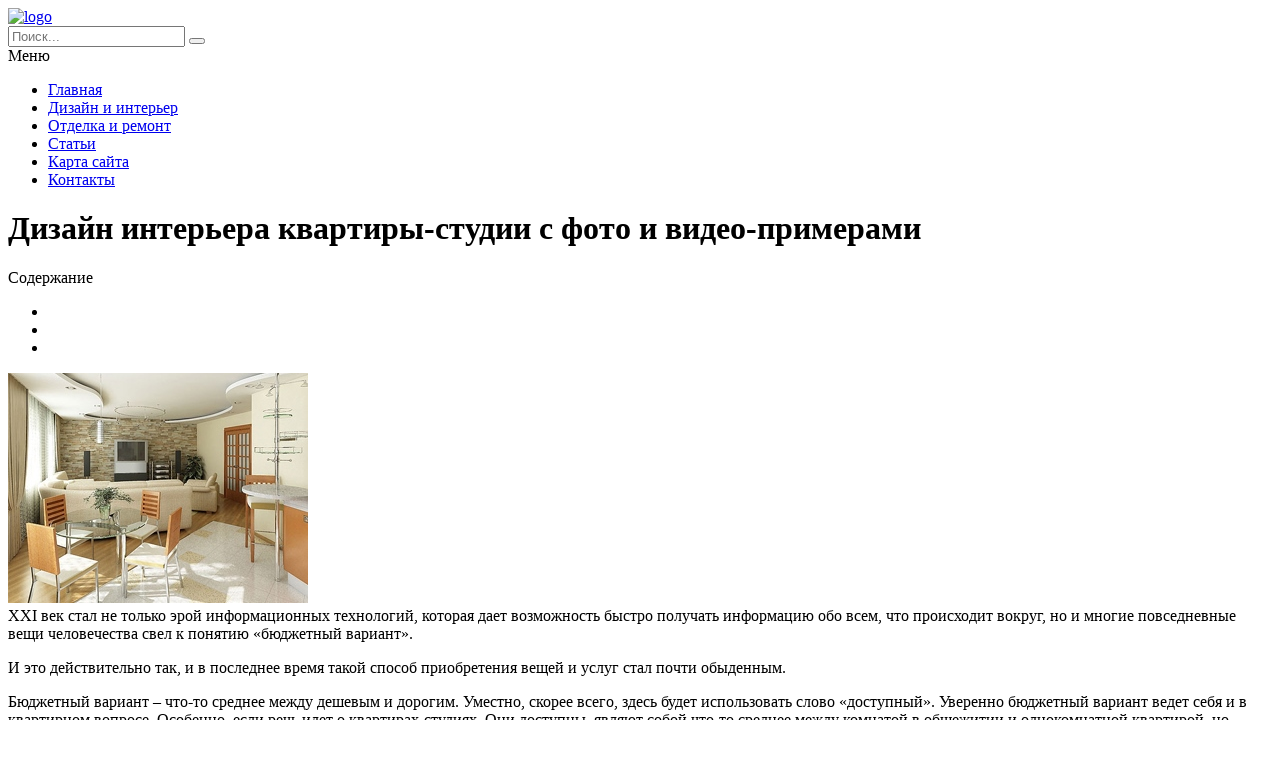

--- FILE ---
content_type: text/html; charset=UTF-8
request_url: https://russianweek.ru/stati/dizajn-interera-kvartiry-studii-s-foto-i-video-primerami/
body_size: 15123
content:
<!DOCTYPE HTML >
<html lang="ru">
    <head>
        <meta charset="utf-8">
        <meta name="viewport" content="width=device-width">
        <title>Дизайн интерьера квартиры-студии с фото и видео-примерами &#8212; Дизайн и ремонт в квартире и доме</title>
        
        <link rel="stylesheet/less" href="https://russianweek.ru/wp-content/themes/russianweek_new/less/style.less">
        <meta name='robots' content='max-image-preview:large' />
	<style>img:is([sizes="auto" i], [sizes^="auto," i]) { contain-intrinsic-size: 3000px 1500px }</style>
	<link rel='dns-prefetch' href='//code.jquery.com' />
<link rel="alternate" type="application/rss+xml" title="Дизайн и ремонт в квартире и доме &raquo; Лента комментариев к &laquo;Дизайн интерьера квартиры-студии с фото и видео-примерами&raquo;" href="https://russianweek.ru/stati/dizajn-interera-kvartiry-studii-s-foto-i-video-primerami/feed/" />
<script >
/* <![CDATA[ */
window._wpemojiSettings = {"baseUrl":"https:\/\/s.w.org\/images\/core\/emoji\/15.0.3\/72x72\/","ext":".png","svgUrl":"https:\/\/s.w.org\/images\/core\/emoji\/15.0.3\/svg\/","svgExt":".svg","source":{"concatemoji":"https:\/\/russianweek.ru\/wp-includes\/js\/wp-emoji-release.min.js?ver=6.7.4"}};
/*! This file is auto-generated */
!function(i,n){var o,s,e;function c(e){try{var t={supportTests:e,timestamp:(new Date).valueOf()};sessionStorage.setItem(o,JSON.stringify(t))}catch(e){}}function p(e,t,n){e.clearRect(0,0,e.canvas.width,e.canvas.height),e.fillText(t,0,0);var t=new Uint32Array(e.getImageData(0,0,e.canvas.width,e.canvas.height).data),r=(e.clearRect(0,0,e.canvas.width,e.canvas.height),e.fillText(n,0,0),new Uint32Array(e.getImageData(0,0,e.canvas.width,e.canvas.height).data));return t.every(function(e,t){return e===r[t]})}function u(e,t,n){switch(t){case"flag":return n(e,"\ud83c\udff3\ufe0f\u200d\u26a7\ufe0f","\ud83c\udff3\ufe0f\u200b\u26a7\ufe0f")?!1:!n(e,"\ud83c\uddfa\ud83c\uddf3","\ud83c\uddfa\u200b\ud83c\uddf3")&&!n(e,"\ud83c\udff4\udb40\udc67\udb40\udc62\udb40\udc65\udb40\udc6e\udb40\udc67\udb40\udc7f","\ud83c\udff4\u200b\udb40\udc67\u200b\udb40\udc62\u200b\udb40\udc65\u200b\udb40\udc6e\u200b\udb40\udc67\u200b\udb40\udc7f");case"emoji":return!n(e,"\ud83d\udc26\u200d\u2b1b","\ud83d\udc26\u200b\u2b1b")}return!1}function f(e,t,n){var r="undefined"!=typeof WorkerGlobalScope&&self instanceof WorkerGlobalScope?new OffscreenCanvas(300,150):i.createElement("canvas"),a=r.getContext("2d",{willReadFrequently:!0}),o=(a.textBaseline="top",a.font="600 32px Arial",{});return e.forEach(function(e){o[e]=t(a,e,n)}),o}function t(e){var t=i.createElement("script");t.src=e,t.defer=!0,i.head.appendChild(t)}"undefined"!=typeof Promise&&(o="wpEmojiSettingsSupports",s=["flag","emoji"],n.supports={everything:!0,everythingExceptFlag:!0},e=new Promise(function(e){i.addEventListener("DOMContentLoaded",e,{once:!0})}),new Promise(function(t){var n=function(){try{var e=JSON.parse(sessionStorage.getItem(o));if("object"==typeof e&&"number"==typeof e.timestamp&&(new Date).valueOf()<e.timestamp+604800&&"object"==typeof e.supportTests)return e.supportTests}catch(e){}return null}();if(!n){if("undefined"!=typeof Worker&&"undefined"!=typeof OffscreenCanvas&&"undefined"!=typeof URL&&URL.createObjectURL&&"undefined"!=typeof Blob)try{var e="postMessage("+f.toString()+"("+[JSON.stringify(s),u.toString(),p.toString()].join(",")+"));",r=new Blob([e],{type:"text/javascript"}),a=new Worker(URL.createObjectURL(r),{name:"wpTestEmojiSupports"});return void(a.onmessage=function(e){c(n=e.data),a.terminate(),t(n)})}catch(e){}c(n=f(s,u,p))}t(n)}).then(function(e){for(var t in e)n.supports[t]=e[t],n.supports.everything=n.supports.everything&&n.supports[t],"flag"!==t&&(n.supports.everythingExceptFlag=n.supports.everythingExceptFlag&&n.supports[t]);n.supports.everythingExceptFlag=n.supports.everythingExceptFlag&&!n.supports.flag,n.DOMReady=!1,n.readyCallback=function(){n.DOMReady=!0}}).then(function(){return e}).then(function(){var e;n.supports.everything||(n.readyCallback(),(e=n.source||{}).concatemoji?t(e.concatemoji):e.wpemoji&&e.twemoji&&(t(e.twemoji),t(e.wpemoji)))}))}((window,document),window._wpemojiSettings);
/* ]]> */
</script>
<style id='wp-emoji-styles-inline-css' >

	img.wp-smiley, img.emoji {
		display: inline !important;
		border: none !important;
		box-shadow: none !important;
		height: 1em !important;
		width: 1em !important;
		margin: 0 0.07em !important;
		vertical-align: -0.1em !important;
		background: none !important;
		padding: 0 !important;
	}
</style>
<link rel='stylesheet' id='wp-block-library-css' href='https://russianweek.ru/wp-includes/css/dist/block-library/style.min.css?ver=6.7.4'  media='all' />
<style id='classic-theme-styles-inline-css' >
/*! This file is auto-generated */
.wp-block-button__link{color:#fff;background-color:#32373c;border-radius:9999px;box-shadow:none;text-decoration:none;padding:calc(.667em + 2px) calc(1.333em + 2px);font-size:1.125em}.wp-block-file__button{background:#32373c;color:#fff;text-decoration:none}
</style>
<style id='global-styles-inline-css' >
:root{--wp--preset--aspect-ratio--square: 1;--wp--preset--aspect-ratio--4-3: 4/3;--wp--preset--aspect-ratio--3-4: 3/4;--wp--preset--aspect-ratio--3-2: 3/2;--wp--preset--aspect-ratio--2-3: 2/3;--wp--preset--aspect-ratio--16-9: 16/9;--wp--preset--aspect-ratio--9-16: 9/16;--wp--preset--color--black: #000000;--wp--preset--color--cyan-bluish-gray: #abb8c3;--wp--preset--color--white: #ffffff;--wp--preset--color--pale-pink: #f78da7;--wp--preset--color--vivid-red: #cf2e2e;--wp--preset--color--luminous-vivid-orange: #ff6900;--wp--preset--color--luminous-vivid-amber: #fcb900;--wp--preset--color--light-green-cyan: #7bdcb5;--wp--preset--color--vivid-green-cyan: #00d084;--wp--preset--color--pale-cyan-blue: #8ed1fc;--wp--preset--color--vivid-cyan-blue: #0693e3;--wp--preset--color--vivid-purple: #9b51e0;--wp--preset--gradient--vivid-cyan-blue-to-vivid-purple: linear-gradient(135deg,rgba(6,147,227,1) 0%,rgb(155,81,224) 100%);--wp--preset--gradient--light-green-cyan-to-vivid-green-cyan: linear-gradient(135deg,rgb(122,220,180) 0%,rgb(0,208,130) 100%);--wp--preset--gradient--luminous-vivid-amber-to-luminous-vivid-orange: linear-gradient(135deg,rgba(252,185,0,1) 0%,rgba(255,105,0,1) 100%);--wp--preset--gradient--luminous-vivid-orange-to-vivid-red: linear-gradient(135deg,rgba(255,105,0,1) 0%,rgb(207,46,46) 100%);--wp--preset--gradient--very-light-gray-to-cyan-bluish-gray: linear-gradient(135deg,rgb(238,238,238) 0%,rgb(169,184,195) 100%);--wp--preset--gradient--cool-to-warm-spectrum: linear-gradient(135deg,rgb(74,234,220) 0%,rgb(151,120,209) 20%,rgb(207,42,186) 40%,rgb(238,44,130) 60%,rgb(251,105,98) 80%,rgb(254,248,76) 100%);--wp--preset--gradient--blush-light-purple: linear-gradient(135deg,rgb(255,206,236) 0%,rgb(152,150,240) 100%);--wp--preset--gradient--blush-bordeaux: linear-gradient(135deg,rgb(254,205,165) 0%,rgb(254,45,45) 50%,rgb(107,0,62) 100%);--wp--preset--gradient--luminous-dusk: linear-gradient(135deg,rgb(255,203,112) 0%,rgb(199,81,192) 50%,rgb(65,88,208) 100%);--wp--preset--gradient--pale-ocean: linear-gradient(135deg,rgb(255,245,203) 0%,rgb(182,227,212) 50%,rgb(51,167,181) 100%);--wp--preset--gradient--electric-grass: linear-gradient(135deg,rgb(202,248,128) 0%,rgb(113,206,126) 100%);--wp--preset--gradient--midnight: linear-gradient(135deg,rgb(2,3,129) 0%,rgb(40,116,252) 100%);--wp--preset--font-size--small: 13px;--wp--preset--font-size--medium: 20px;--wp--preset--font-size--large: 36px;--wp--preset--font-size--x-large: 42px;--wp--preset--spacing--20: 0.44rem;--wp--preset--spacing--30: 0.67rem;--wp--preset--spacing--40: 1rem;--wp--preset--spacing--50: 1.5rem;--wp--preset--spacing--60: 2.25rem;--wp--preset--spacing--70: 3.38rem;--wp--preset--spacing--80: 5.06rem;--wp--preset--shadow--natural: 6px 6px 9px rgba(0, 0, 0, 0.2);--wp--preset--shadow--deep: 12px 12px 50px rgba(0, 0, 0, 0.4);--wp--preset--shadow--sharp: 6px 6px 0px rgba(0, 0, 0, 0.2);--wp--preset--shadow--outlined: 6px 6px 0px -3px rgba(255, 255, 255, 1), 6px 6px rgba(0, 0, 0, 1);--wp--preset--shadow--crisp: 6px 6px 0px rgba(0, 0, 0, 1);}:where(.is-layout-flex){gap: 0.5em;}:where(.is-layout-grid){gap: 0.5em;}body .is-layout-flex{display: flex;}.is-layout-flex{flex-wrap: wrap;align-items: center;}.is-layout-flex > :is(*, div){margin: 0;}body .is-layout-grid{display: grid;}.is-layout-grid > :is(*, div){margin: 0;}:where(.wp-block-columns.is-layout-flex){gap: 2em;}:where(.wp-block-columns.is-layout-grid){gap: 2em;}:where(.wp-block-post-template.is-layout-flex){gap: 1.25em;}:where(.wp-block-post-template.is-layout-grid){gap: 1.25em;}.has-black-color{color: var(--wp--preset--color--black) !important;}.has-cyan-bluish-gray-color{color: var(--wp--preset--color--cyan-bluish-gray) !important;}.has-white-color{color: var(--wp--preset--color--white) !important;}.has-pale-pink-color{color: var(--wp--preset--color--pale-pink) !important;}.has-vivid-red-color{color: var(--wp--preset--color--vivid-red) !important;}.has-luminous-vivid-orange-color{color: var(--wp--preset--color--luminous-vivid-orange) !important;}.has-luminous-vivid-amber-color{color: var(--wp--preset--color--luminous-vivid-amber) !important;}.has-light-green-cyan-color{color: var(--wp--preset--color--light-green-cyan) !important;}.has-vivid-green-cyan-color{color: var(--wp--preset--color--vivid-green-cyan) !important;}.has-pale-cyan-blue-color{color: var(--wp--preset--color--pale-cyan-blue) !important;}.has-vivid-cyan-blue-color{color: var(--wp--preset--color--vivid-cyan-blue) !important;}.has-vivid-purple-color{color: var(--wp--preset--color--vivid-purple) !important;}.has-black-background-color{background-color: var(--wp--preset--color--black) !important;}.has-cyan-bluish-gray-background-color{background-color: var(--wp--preset--color--cyan-bluish-gray) !important;}.has-white-background-color{background-color: var(--wp--preset--color--white) !important;}.has-pale-pink-background-color{background-color: var(--wp--preset--color--pale-pink) !important;}.has-vivid-red-background-color{background-color: var(--wp--preset--color--vivid-red) !important;}.has-luminous-vivid-orange-background-color{background-color: var(--wp--preset--color--luminous-vivid-orange) !important;}.has-luminous-vivid-amber-background-color{background-color: var(--wp--preset--color--luminous-vivid-amber) !important;}.has-light-green-cyan-background-color{background-color: var(--wp--preset--color--light-green-cyan) !important;}.has-vivid-green-cyan-background-color{background-color: var(--wp--preset--color--vivid-green-cyan) !important;}.has-pale-cyan-blue-background-color{background-color: var(--wp--preset--color--pale-cyan-blue) !important;}.has-vivid-cyan-blue-background-color{background-color: var(--wp--preset--color--vivid-cyan-blue) !important;}.has-vivid-purple-background-color{background-color: var(--wp--preset--color--vivid-purple) !important;}.has-black-border-color{border-color: var(--wp--preset--color--black) !important;}.has-cyan-bluish-gray-border-color{border-color: var(--wp--preset--color--cyan-bluish-gray) !important;}.has-white-border-color{border-color: var(--wp--preset--color--white) !important;}.has-pale-pink-border-color{border-color: var(--wp--preset--color--pale-pink) !important;}.has-vivid-red-border-color{border-color: var(--wp--preset--color--vivid-red) !important;}.has-luminous-vivid-orange-border-color{border-color: var(--wp--preset--color--luminous-vivid-orange) !important;}.has-luminous-vivid-amber-border-color{border-color: var(--wp--preset--color--luminous-vivid-amber) !important;}.has-light-green-cyan-border-color{border-color: var(--wp--preset--color--light-green-cyan) !important;}.has-vivid-green-cyan-border-color{border-color: var(--wp--preset--color--vivid-green-cyan) !important;}.has-pale-cyan-blue-border-color{border-color: var(--wp--preset--color--pale-cyan-blue) !important;}.has-vivid-cyan-blue-border-color{border-color: var(--wp--preset--color--vivid-cyan-blue) !important;}.has-vivid-purple-border-color{border-color: var(--wp--preset--color--vivid-purple) !important;}.has-vivid-cyan-blue-to-vivid-purple-gradient-background{background: var(--wp--preset--gradient--vivid-cyan-blue-to-vivid-purple) !important;}.has-light-green-cyan-to-vivid-green-cyan-gradient-background{background: var(--wp--preset--gradient--light-green-cyan-to-vivid-green-cyan) !important;}.has-luminous-vivid-amber-to-luminous-vivid-orange-gradient-background{background: var(--wp--preset--gradient--luminous-vivid-amber-to-luminous-vivid-orange) !important;}.has-luminous-vivid-orange-to-vivid-red-gradient-background{background: var(--wp--preset--gradient--luminous-vivid-orange-to-vivid-red) !important;}.has-very-light-gray-to-cyan-bluish-gray-gradient-background{background: var(--wp--preset--gradient--very-light-gray-to-cyan-bluish-gray) !important;}.has-cool-to-warm-spectrum-gradient-background{background: var(--wp--preset--gradient--cool-to-warm-spectrum) !important;}.has-blush-light-purple-gradient-background{background: var(--wp--preset--gradient--blush-light-purple) !important;}.has-blush-bordeaux-gradient-background{background: var(--wp--preset--gradient--blush-bordeaux) !important;}.has-luminous-dusk-gradient-background{background: var(--wp--preset--gradient--luminous-dusk) !important;}.has-pale-ocean-gradient-background{background: var(--wp--preset--gradient--pale-ocean) !important;}.has-electric-grass-gradient-background{background: var(--wp--preset--gradient--electric-grass) !important;}.has-midnight-gradient-background{background: var(--wp--preset--gradient--midnight) !important;}.has-small-font-size{font-size: var(--wp--preset--font-size--small) !important;}.has-medium-font-size{font-size: var(--wp--preset--font-size--medium) !important;}.has-large-font-size{font-size: var(--wp--preset--font-size--large) !important;}.has-x-large-font-size{font-size: var(--wp--preset--font-size--x-large) !important;}
:where(.wp-block-post-template.is-layout-flex){gap: 1.25em;}:where(.wp-block-post-template.is-layout-grid){gap: 1.25em;}
:where(.wp-block-columns.is-layout-flex){gap: 2em;}:where(.wp-block-columns.is-layout-grid){gap: 2em;}
:root :where(.wp-block-pullquote){font-size: 1.5em;line-height: 1.6;}
</style>
<link rel='stylesheet' id='toc-screen-css' href='https://russianweek.ru/wp-content/plugins/table-of-contents-plus/screen.min.css?ver=2411.1'  media='all' />
<style id='toc-screen-inline-css' >
div#toc_container {width: 97%;}div#toc_container ul li {font-size: 100%;}
</style>
<link rel='stylesheet' id='normalize-css' href='https://russianweek.ru/wp-content/themes/russianweek_new/css/normalize.css?ver=6.7.4'  media='all' />
<style id='akismet-widget-style-inline-css' >

			.a-stats {
				--akismet-color-mid-green: #357b49;
				--akismet-color-white: #fff;
				--akismet-color-light-grey: #f6f7f7;

				max-width: 350px;
				width: auto;
			}

			.a-stats * {
				all: unset;
				box-sizing: border-box;
			}

			.a-stats strong {
				font-weight: 600;
			}

			.a-stats a.a-stats__link,
			.a-stats a.a-stats__link:visited,
			.a-stats a.a-stats__link:active {
				background: var(--akismet-color-mid-green);
				border: none;
				box-shadow: none;
				border-radius: 8px;
				color: var(--akismet-color-white);
				cursor: pointer;
				display: block;
				font-family: -apple-system, BlinkMacSystemFont, 'Segoe UI', 'Roboto', 'Oxygen-Sans', 'Ubuntu', 'Cantarell', 'Helvetica Neue', sans-serif;
				font-weight: 500;
				padding: 12px;
				text-align: center;
				text-decoration: none;
				transition: all 0.2s ease;
			}

			/* Extra specificity to deal with TwentyTwentyOne focus style */
			.widget .a-stats a.a-stats__link:focus {
				background: var(--akismet-color-mid-green);
				color: var(--akismet-color-white);
				text-decoration: none;
			}

			.a-stats a.a-stats__link:hover {
				filter: brightness(110%);
				box-shadow: 0 4px 12px rgba(0, 0, 0, 0.06), 0 0 2px rgba(0, 0, 0, 0.16);
			}

			.a-stats .count {
				color: var(--akismet-color-white);
				display: block;
				font-size: 1.5em;
				line-height: 1.4;
				padding: 0 13px;
				white-space: nowrap;
			}
		
</style>
<link rel='stylesheet' id='wp-pagenavi-css' href='https://russianweek.ru/wp-content/plugins/wp-pagenavi/pagenavi-css.css?ver=2.70'  media='all' />
<script  src="https://code.jquery.com/jquery-2.2.1.min.js?ver=6.7.4" id="jquery-js"></script>
<script  src="https://russianweek.ru/wp-content/themes/russianweek_new/js/script.js?ver=6.7.4" id="myscript-js"></script>
<script  src="https://russianweek.ru/wp-content/themes/russianweek_new/less/less.min.js?ver=6.7.4" id="less-js"></script>
<link rel="https://api.w.org/" href="https://russianweek.ru/wp-json/" /><link rel="alternate" title="JSON" type="application/json" href="https://russianweek.ru/wp-json/wp/v2/posts/3489" /><link rel="EditURI" type="application/rsd+xml" title="RSD" href="https://russianweek.ru/xmlrpc.php?rsd" />
<meta name="generator" content="WordPress 6.7.4" />
<link rel="canonical" href="https://russianweek.ru/stati/dizajn-interera-kvartiry-studii-s-foto-i-video-primerami/" />
<link rel='shortlink' href='https://russianweek.ru/?p=3489' />
<link rel="alternate" title="oEmbed (JSON)" type="application/json+oembed" href="https://russianweek.ru/wp-json/oembed/1.0/embed?url=https%3A%2F%2Frussianweek.ru%2Fstati%2Fdizajn-interera-kvartiry-studii-s-foto-i-video-primerami%2F" />
<link rel="alternate" title="oEmbed (XML)" type="text/xml+oembed" href="https://russianweek.ru/wp-json/oembed/1.0/embed?url=https%3A%2F%2Frussianweek.ru%2Fstati%2Fdizajn-interera-kvartiry-studii-s-foto-i-video-primerami%2F&#038;format=xml" />
    </head>
    
    <body class="post-template-default single single-post postid-3489 single-format-standard">
        <header class="my-head" id="top">
            <div class="head_block">
                <div class="head-top">
                    <div class="container">
                        <div class="head-top_block clearfix">
                            <div class="logo">
                                <a href="/">
                                    <img src="https://russianweek.ru/wp-content/themes/russianweek_new/img/logo.svg" alt="logo" title="Главная" />
                                </a>
                            </div>
                            <div class="search">
                                <form action="https://russianweek.ru" method="get">
                                    <input class="nazwanie" name="s" type="text" placeholder="Поиск..." value="" required>
                                    <button type="submit" class="btn-search"><i class="fa fa-search" aria-hidden="true"></i></button>
                                </form>
                            </div>
                        </div>
                    </div>
                </div>
                <div class="menu-kzb">
                    <div class="container">
                        <a class="btn-menu">
                            <div class="icon">
                                <span></span>
                                <span></span>
                                <span></span>
                            </div>
                            <div class="title-btn">Меню</div>
                        </a>
                        <div class="menu-down-animate">
                            <div class="menu-verxnee-menyu-container"><ul id="menu-verxnee-menyu" class="menu"><li id="menu-item-13623" class="menu-item menu-item-type-custom menu-item-object-custom menu-item-home menu-item-13623"><a href="https://russianweek.ru/">Главная</a></li>
<li id="menu-item-7" class="menu-item menu-item-type-taxonomy menu-item-object-category menu-item-7"><a href="https://russianweek.ru/dizajn-i-interer/">Дизайн и интерьер</a></li>
<li id="menu-item-9" class="menu-item menu-item-type-taxonomy menu-item-object-category menu-item-9"><a href="https://russianweek.ru/otdelka/">Отделка и ремонт</a></li>
<li id="menu-item-13620" class="menu-item menu-item-type-taxonomy menu-item-object-category current-post-ancestor current-menu-parent current-post-parent menu-item-13620"><a href="https://russianweek.ru/stati/">Статьи</a></li>
<li id="menu-item-13621" class="menu-item menu-item-type-post_type menu-item-object-page menu-item-13621"><a href="https://russianweek.ru/sitemap/">Карта сайта</a></li>
<li id="menu-item-13622" class="menu-item menu-item-type-post_type menu-item-object-page menu-item-13622"><a href="https://russianweek.ru/kontakty/">Контакты</a></li>
</ul></div>                        </div>
                    </div>
                </div>
            </div>
        </header>    <div class="page-content">
        <div class="container clearfix">
            <div class="left-cont">
                <div class="left-cont_block">
                    <div class="intro-page">
                        <div class="intro_block">
                            <div class="content-title"><h1>Дизайн интерьера квартиры-студии с фото и видео-примерами</h1></div>
                        </div>
                    </div>
                                        <div class="entrytext">
                        <div id="toc_container" class="no_bullets"><p class="toc_title">Содержание</p><ul class="toc_list"><li></li><li></li><li></li></ul></div>
<p></p>
<p><img decoding="async" src="/wp-content/uploads/2016/11/b8cdc4d94749aca23b8ee62c42d568f9.jpg" /><br />ХХІ век стал не только эрой информационных технологий, которая дает возможность быстро получать информацию обо всем, что происходит вокруг, но и многие повседневные вещи человечества свел к понятию «бюджетный вариант». </p>
<p>И это действительно так, и в последнее время такой способ приобретения вещей и услуг стал почти обыденным.</p>
<p>Бюджетный вариант – что-то среднее между дешевым и дорогим. Уместно, скорее всего, здесь будет использовать слово «доступный». Уверенно бюджетный вариант ведет себя и в квартирном вопросе. Особенно, если речь идет о квартирах-студиях. Они доступны, являют собой что-то среднее между комнатой в общежитии и однокомнатной квартирой, но усовершенствованной индивидуальной планировки.</p>
<p><img decoding="async" src="/wp-content/uploads/2016/11/623c34891d6453cd2e8c8f33492bb4d1.jpg" /><br />Интерьер маленькой квартиры студии фото</p>
<p>Но ситуация с доступностью пока что реальна только в странах Запада. У нас же об их бюджетном варианте говорить рано. </p>
<p>Ситуация диаметрально противоположна, а планировка и обустройство студий требует слишком много денег: чего только стоит заказ специальной мебели и разрешение на снос стен при перепланировке помещения&#8230; Об остальных мелочах и говорить не стоит.</p>
<p><img decoding="async" src="/wp-content/uploads/2016/11/bee2a6bcbf9f2f0d4a0e424306df1662.jpg" /></p>
<p>Так бы и сидели мы, ожидая бюджетных вариантов, если бы не первые шаги, которые уже сделаны в плане квартир-студий в нашей стране. Покупая дешевые однокомнатные квартиры, комнаты в общежитиях, обустраивая их на протяжении нескольких лет, выбрав доступные материалы и рабочую силу, мы шаг за шагом двигаемся к нашей мечте. После чего почти с уверенностью можем сказать, что работали с бюджетным вариантом.</p>
<p>Поэтому с каждым годом квартира-студия становится все актуальней и актуальней. И, естественно, путь к владению ею становится все легче. О том, что и как делать с квартирой-студией, поговорим дальше.</p>
<p><img decoding="async" src="/wp-content/uploads/2016/11/996b989a5c4b1483bef84b7417338a85.jpg" /></p>
<h2><span id="i">Особенности дизайна интерьера квартиры-студии</span></h2>
<p>Планируем и создаем проект. Любой проект имеет свои особенности. Они есть и в планировке дизайна квартиры-студии. Создание проекта &#8212; всегда достаточно трудоемкий процесс, ведь планируется обустройство не очень большой площади, но в ней нужно учесть все – от практической до эстетической части. </p>
<p>В такой квартире необходимо вместить все самое надобное для жизни, но и не избавить ее обладателя ощущения свободного пространства.<br />
<img decoding="async" src="/wp-content/uploads/2016/11/c4806a1cebc2f97a7369d3f7c9a82579.jpg" /><br />Как выглядит квартира студия. Фото проекта</p>
<p>Как такое возможно? Ответ прост. Квартира-студия – помещение, в котором существует только две двери: входная и ведущая в санузел. То есть деление на кухню и комнату отсутствует. Перегородки в квартире-студии убираются, освобождая пространство. В этом, в принципе, и есть основная особенность маленьких квартир!</p>
<p>Обратите внимание! Бывают случаи, когда в квартире-студии в наличии находится более двух дверей. Связано это с тем, что жилье может иметь выход на балкон или лоджию.<br />
<img decoding="async" src="/wp-content/uploads/2016/11/fa96a0abc1d964f3ff4cfe4a850a38c8.jpg" /><br />Как выглядит квартира студия: фото без отделки<br />
<img decoding="async" src="/wp-content/uploads/2016/11/80e70e7c60e76604fd918c8279e14875.jpg" /><br />Как выглядит квартира студия: фото с отделкой</p>
<p>Сохраняем пространство. Обычные правила для дизайн-проекта квартиры-студии не подходят: здесь мы преследуем немного другие цели. Скажем так, что цели, может, и похожи, но их процентное соотношение кардинально отличается. </p>
<p>Главное квартиры-студии – сохранение пространства или хотя бы создание его иллюзии.</p>
<p>Как достичь такой цели? Открываем секреты. </p>
<p>Во-первых, начните с основного цвета помещения и расстановки контрольных точек для освещения. Подберите светлые тона. Они всегда будут расширять помещение.</p>
<p>Во-вторых, обратите внимание на фактуры выбранных материалов и подобранную мебель.</p>
<p>В-третьих, разные маленькие нюансы всегда помогут!</p>
<p>Придерживайтесь этих советов и не пытайтесь особо экспериментировать. Если вы сомневаетесь в своих решениях, которые принимаете, тогда вам лучше обратится к специалистам.</p>
<p><img decoding="async" src="/wp-content/uploads/2016/11/07dd06de691420a55f304062bf6f341d.jpg" /><br />Дизайн квартиры студии, фото</p>
<p>Теперь вы уже приблизительно представляете, как выглядит квартира-студия. Чтобы все окончательно закрепить и хотя бы приблизительно уже прикинуть, как вы все хотите обустроить, предлагаем посмотреть следующее видео:</p>
<p><iframe width="640" height="360" src="https://www.youtube.com/embed/AVF5p4L4fEY" frameborder="0" allowfullscreen></iframe></p>
<h2><span id="i-2">Зонирование пространства</span></h2>
<p>Учитывая, что в квартире-студии только две двери, естественно, мы понимаем, что другие области квартиры нужно будет выделять как-то по-другому. Здесь, как и в любом ремонте и отделке отдельных комнат квартиры, мы обратимся к зонированию помещения. Это единственный способ, который работает в этом случае. </p>
<p>Совет: при зонировании просто воспринимайте свою квартиру, как большую комнату, в которой надо определить все нужные зоны для комфортной жизни.</p>
<p>Какие же зоны нам будут нужны? Специалисты выделяют три такие зоны: это рабочее место, кухня, зона отдыха и сна. </p>
<p>Если у вас позволяет площадь, можно разделить зону отдыха и сна на две или же выделить еще одну, в которой особо нуждаетесь.</p>
<p>Давайте рассмотрим способы зонирования квартиры-студии.</p>
<p><img decoding="async" src="/wp-content/uploads/2016/11/ae3fd2328a1134a83ad9f5650cff0162.jpg" /></p>
<p>Цвет и фактура материалов. Наиболее легкий способ выделения зон – поиграть с цветами и текстурами материалов, используемых во время ремонта для каждой из зон.</p>
<p>Обратите внимание! Если зонирование с помощью цвета и текстур материалов – не ваш вариант, и вы все же желаете иметь более четкие границы, тогда попробуйте использовать ширмы или же небольшие перегородки из доступных материалов. Они должны быть довольно тонкие, не очень большой высоты.</p>
<p>Между кухней и зоной отдыха, например, отличной перегородкой станет барная стойка.</p>
<p>Фактура (покрытие) пола. Использование разных покрытий для пола может стать  прекрасным способом зонирования квартиры-студии. Например, в прихожей можно постелить ламинат, в основной части комнаты – ковровое покрытие, на кухне – поставить плитку.</p>
<p>Потолок ледяной, дверь скрипучая… Помните эти слова известной песни из х/ф «Зима»? Сегодня и о них поговорим. Точнее, о потолке и дверях.</p>
<p>Итак, потолок. Сначала будет казаться, что он не имеет никакого отношения к зонированию и принимает в нем пассивное участие. Но не все так просто. Над каждой зоной можно установить подвесной потолок или натяжной с разными оттенками. А еще – добавить оригинальную подсветку.</p>
<p>Дверей в помещении будет двое – в прихожей (входная) и дверь в санузел. Они помогут в зонировании. Здесь можно использовать и потолок, но только разве что для выделения прихожей.</p>
<p><img decoding="async" src="/wp-content/uploads/2016/11/2856854afde2825cd703ed2fe8c20268.jpg" /></p>
<p>Цвет зоны. Использовать разные цвета для выделения зон в квартире-студии довольно сложно. Есть опасность превратить комнату в радугу красок, что не очень хорошо. Поэтому советуем использовать оттенки одного и того же цвета. </p>
<p>Кроме того, смело можно расходовать контрастные тона, но тут помните о том, чтобы не переборщить. Например, красный и серый цвета очень хорошо подойдут для контраста и будут прекрасно выглядеть.</p>
<p>Освещение зоны. С помощью света можно будет создать идеальную иллюзию простора. Например, светильники прямоугольной формы вдоль стен прекрасно справятся с этим заданием, а их грамотное использование в каждой зоне выделит ее и сделает индивидуальной.</p>
<p>Кроме этого, правильно подобранные светильники, бра и лампы к интерьеру маленькой квартиры-студии подчеркнут каждую из зон.</p>
<p>Обратите внимание! Не очень часто, но в странах СНГ встречаются помещения с высокими потолками. Такое преимущество поможет создать в квартире-студии второй этаж. Точнее, его имитацию. На «второй этаж» можно вынести одну из зон, например, зону для отдыха и сна.</p>
<p><img decoding="async" src="/wp-content/uploads/2016/11/835b8858ab6b49cab038d4ae3e881eba.jpg" /></p>
<p>Табу. Специалисты не рекомендуют использовать темные цвета и оттенки. Их можно вносить в интерьер, но не как преобладающе. </p>
<p>Более темные оттенки асы в зонировании помещений советуют использовать для полового покрытия. Такой ход в дизайне сделает квартиру немного глубже и объемней.</p>
<p>Стиль. В планировке своей квартиры-студии можете выбрать любой из существующих стилей. Главное – придерживаться его особенностей и адаптировать их под маленькое помещение.</p>
<p>Предлагаем посмотреть в следующем видео довольно неплохой вариант квартиры-студии. Как же оформлены в помещении все зоны?</p>
<p><iframe width="640" height="360" src="https://www.youtube.com/embed/NXeB360DVuk" frameborder="0" allowfullscreen></iframe></p>
<h2><span id="i-3">Мебель: что выбрать?</span></h2>
<p></p>
<p>Предыдущий раздел мы закончили подрубрикой «Табу», этот тоже придется начать из запретов. Дело в том, что размеры помещения автоматически накладывают вето на многие предметы мебели либо их размеры. Поэтому речь о различных комодах, консолях, объемных креслах, больших стульях, кроватях и другой габаритной мебели и речи не может быть.</p>
<p>Максимально, что вы можете себе позволить, – диван, который будет для ваших гостей главной достопримечательностью в гостевой зоне. Все остальные предметы мебели должны быть не очень большими и как можно компактней. Варианты-трансформеры только приветствуются.</p>
<p><img decoding="async" src="/wp-content/uploads/2016/11/af3721f4f7148273dd6f4e6460037b2b.jpg" /></p>
<p>Следующие советы помогут Вам узнать о том, как и какую мебель следует использовать в квартире-студии.</p>
<p>Модульные системы. Хотите сэкономить пространство, но чтобы при этом выглядело все шикарно? Тогда модульные системы – именно для вашей квартиры-студии. Особенно – для кухни. Опытный специалист спроектирует вам наиболее выгодный для экономии пространства вариант кухонной мебели. </p>
<p>Важно! С модульной мебелью у вас будут не только самые необходимые составляющие для полноценного использования кухни, но и дополнительно вы сэкономите часть пространства.</p>
<p>Столы, стулья, табуреты и другие предметы мебели. Самые необходимые предметы мебели в вашей квартире-студии должны быть размещены как можно комфортней для вас. И, конечно же, с учетом той же экономии пространства.</p>
<p><img decoding="async" src="/wp-content/uploads/2016/11/aa03872e015ab4b757f89779b74935a8.jpg" /></p>
<p>Хранение вещей. Наиболее подходящим местом для  такой функции в маленькой квартире будет, конечно же, шкаф-купе. Идеально, если он будет вмонтирован в стену. </p>
<p>Кроме того, можно использовать ящики в диване. В такой случае его лучше изготовить на заказ, тогда вам сделают ящики нужного объема.</p>
<p>Настоящими друзьями в хранении вещей станут стены помещения. Немного креатива, и они могут превратиться в хорошего помощника для вас. Главное, чтобы все выглядело эстетично.</p>
<p>Отдых, сон и мебель. В этом подразделе не будет идти речи ни о чем другом, как о диване.  Он должен быть компактным. Вариант дивана-трансформера устроит всех. </p>
<p>Лучше всего, если выбранный диван будет складываться в кресло. Тогда экономия пространства будет еще эффективнее.</p>
<p><img decoding="async" src="/wp-content/uploads/2016/11/7def77cfba8d606d5185571d440f3c47.jpg" /></p>
<p>Вместо итогов</p>
<p>Напоследок подарим Вам один очень полезный совет: используйте в квартире-студии много зеркал. Они не только украсят стены и предметы мебели, но еще и увеличат пространство комнаты. Поэтому советуем выбирать размеры в полный рост: такие зеркала будут максимально эффективны.</p>
<p>Используя наши советы-секреты, вы сможете сделать ремонт и достойно обустроить квартиру-студию. Желаем удачи в познаниях о таком типе квартиры и во всем, что несет в себе свет. </p>
<p>Счастливого и вдохновленного ремонта!</p>
<p>				<img decoding="async" src="/wp-content/uploads/2016/11/48a2b04ae1e4f7f8ef653a4431e2a041.jpg" /></p>
<p>				<img decoding="async" src="/wp-content/uploads/2016/11/ca5cbc9afd4df8436a72d8a985bdcb98.jpg" /></p>
<p>				<img decoding="async" src="/wp-content/uploads/2016/11/0f376b47fa55400e90cf20d5ed676d18.jpg" /></p>
<p>				<img decoding="async" src="/wp-content/uploads/2016/11/5a03923d9f3a9b5b43ce41e6e024562f.jpg" /></p>
<p>				<img decoding="async" src="/wp-content/uploads/2016/11/941d4f551967368e2987b24f0f99ba07.jpg" /></p>
<p>				<img decoding="async" src="/wp-content/uploads/2016/11/cd05cf0762cbb6d6ad2b619425e7f53e.jpg" /></p>
<p>				<img decoding="async" src="/wp-content/uploads/2016/11/740710dcf3297c6642f9da4d1c37e308.jpg" /></p>
<p>				<img decoding="async" src="/wp-content/uploads/2016/11/23c2062d3768c2ec17550ab5afdede99.jpg" /></p>
<p>				<img decoding="async" src="/wp-content/uploads/2016/11/3603106a205e05e936237c2399b2eb5c.jpg" /></p>
<p>				<img decoding="async" src="/wp-content/uploads/2016/11/1ae771be1e62b8853bc2efa20a386fda.jpg" /></p>
<p>				<img decoding="async" src="/wp-content/uploads/2016/11/2478dfb0d95de5c5ef9fff2c982070d7.jpg" /></p>
<p>				<img decoding="async" src="/wp-content/uploads/2016/11/28e4ddddfa1a7caae91b08f1e79598c8.jpg" /></p>
<p>				<img decoding="async" src="/wp-content/uploads/2016/11/1824b470149ae1625c3b37a72c6195d0.jpg" /></p>
<p>				<img decoding="async" src="/wp-content/uploads/2016/11/70c426e6fdd19333a8c090be39128ff8.jpg" /></p>
<p>				<img decoding="async" src="/wp-content/uploads/2016/11/e5ae95e6cc113d0f333864aed6798048.jpg" /></p>
<p>				<img decoding="async" src="/wp-content/uploads/2016/11/9e82b775a6588abd6335d4f460536422.jpg" /><br />
<!--<a href="http://prostilno.ru/" class="backlink" rel="nofollow">Источник</a>--></p>
                    </div>
                    <div class="date-single">13.11.2016</div>
                                    </div>
	                
	            <div class="sidebar-news">
                    <div class="title-sidebar">Рекомендуемые статьи</div>
<div class="sidebar_block clearfix">
        <div class="sidebar--inner">
        <a href="https://russianweek.ru/stati/kak-poluchit-razreshenie-na-stroitelstvo-doma/">
            <div class="miniature">
                <img width="600" height="600" src="https://russianweek.ru/wp-content/uploads/2025/03/image1742951539-600x600.jpg" class="attachment-medium size-medium wp-post-image" alt="" decoding="async" loading="lazy" srcset="https://russianweek.ru/wp-content/uploads/2025/03/image1742951539-600x600.jpg 600w, https://russianweek.ru/wp-content/uploads/2025/03/image1742951539-130x130.jpg 130w, https://russianweek.ru/wp-content/uploads/2025/03/image1742951539-768x768.jpg 768w, https://russianweek.ru/wp-content/uploads/2025/03/image1742951539.jpg 1024w" sizes="auto, (max-width: 600px) 100vw, 600px" />            </div>
            <div class="title">Как получить разрешение на строительство дома</div>
            <div class="btn-block clearfix">
                <div class="date">24.09.2019</div>
                <div class="btn"><span>Читать далее</span></div>
            </div>
        </a>
    </div>
        <div class="sidebar--inner">
        <a href="https://russianweek.ru/stati/krasivaya-i-neobychnaya-upakovka-podarkov-svoimi-rukami-50-foto/">
            <div class="miniature">
                <img width="600" height="450" src="https://russianweek.ru/wp-content/uploads/2016/11/9d6a1eac9a38c06f9ca0b5b0694c4b4b-600x450.jpg" class="attachment-medium size-medium wp-post-image" alt="" decoding="async" loading="lazy" />            </div>
            <div class="title">Красивая и необычная упаковка подарков своими руками (50 фото)</div>
            <div class="btn-block clearfix">
                <div class="date">13.11.2016</div>
                <div class="btn"><span>Читать далее</span></div>
            </div>
        </a>
    </div>
        <div class="sidebar--inner">
        <a href="https://russianweek.ru/stati/kak-ukrasit-novogodnyuyu-elku-40-foto-neobychnoe-i-tradicionnoe-oformlenie/">
            <div class="miniature">
                <img width="600" height="375" src="https://russianweek.ru/wp-content/uploads/2016/11/b6ad73a7ee869063c0214298a8dabfc7-600x375.jpg" class="attachment-medium size-medium wp-post-image" alt="" decoding="async" loading="lazy" />            </div>
            <div class="title">Как украсить новогоднюю елку (40 фото): необычное и традиционное оформление</div>
            <div class="btn-block clearfix">
                <div class="date">13.11.2016</div>
                <div class="btn"><span>Читать далее</span></div>
            </div>
        </a>
    </div>
    </div>	            </div>
            </div>
            <div class="sidebar">
                <div class="title-sidebar">Популярные статьи</div>
<div class="sidebar--inner">
    <a href="https://russianweek.ru/stati/%d1%82%d0%b5%d0%bd%d0%b4%d0%b5%d0%bd%d1%86%d0%b8%d0%b8-%d0%b4%d0%b8%d0%b7%d0%b0%d0%b9%d0%bd%d0%b0-%d1%87%d1%82%d0%be-%d1%81%d1%82%d0%b0%d0%bd%d0%b5%d1%82-%d1%83%d1%81%d1%82%d0%b0%d1%80%d0%b5%d0%b2/">
        <div class="miniature">
            <img width="600" height="600" src="https://russianweek.ru/wp-content/uploads/2026/01/image1768801205-600x600.jpg" class="attachment-medium size-medium wp-post-image" alt="" decoding="async" loading="lazy" srcset="https://russianweek.ru/wp-content/uploads/2026/01/image1768801205-600x600.jpg 600w, https://russianweek.ru/wp-content/uploads/2026/01/image1768801205-130x130.jpg 130w, https://russianweek.ru/wp-content/uploads/2026/01/image1768801205-768x768.jpg 768w, https://russianweek.ru/wp-content/uploads/2026/01/image1768801205.jpg 1024w" sizes="auto, (max-width: 600px) 100vw, 600px" />        </div>
        <div class="title">Тенденции дизайна: что станет устаревшим в интерьере?</div>
        <div class="btn-block clearfix">
            <div class="date">19.01.2026</div>
            <div class="btn"><span>Читать далее</span></div>
        </div>
    </a>
</div>
<div class="sidebar--inner">
    <a href="https://russianweek.ru/stati/%d0%b1%d0%b5%d0%b6%d0%b5%d0%b2%d1%8b%d0%b9-%d0%b6%d0%b8%d1%80-%d0%bd%d0%be%d0%b2%d1%8b%d0%b9-%d0%bf%d0%be%d0%b4%d1%85%d0%be%d0%b4-%d0%ba-%d0%ba%d0%be%d0%bd%d1%82%d1%80%d0%be%d0%bb%d1%8e-%d0%b0%d1%80/">
        <div class="miniature">
            <img width="600" height="600" src="https://russianweek.ru/wp-content/uploads/2026/01/image1768671279-600x600.jpg" class="attachment-medium size-medium wp-post-image" alt="" decoding="async" loading="lazy" srcset="https://russianweek.ru/wp-content/uploads/2026/01/image1768671279-600x600.jpg 600w, https://russianweek.ru/wp-content/uploads/2026/01/image1768671279-130x130.jpg 130w, https://russianweek.ru/wp-content/uploads/2026/01/image1768671279-768x768.jpg 768w, https://russianweek.ru/wp-content/uploads/2026/01/image1768671279.jpg 1024w" sizes="auto, (max-width: 600px) 100vw, 600px" />        </div>
        <div class="title">Бежевый жир: новый подход к контролю артериального давления</div>
        <div class="btn-block clearfix">
            <div class="date">17.01.2026</div>
            <div class="btn"><span>Читать далее</span></div>
        </div>
    </a>
</div>
<div class="sidebar--inner">
    <a href="https://russianweek.ru/stati/%d1%83%d0%b4%d0%be%d0%b1%d0%bd%d1%8b%d0%b5-%d0%b0%d0%b2%d1%82%d0%be%d0%bc%d0%b0%d1%82%d0%b8%d0%b7%d0%b0%d1%86%d0%b8%d0%b8-%d0%b4%d0%bb%d1%8f-%d0%b2%d0%b0%d1%88%d0%b5%d0%b3%d0%be-%d1%83%d0%bc%d0%bd/">
        <div class="miniature">
            <img width="600" height="600" src="https://russianweek.ru/wp-content/uploads/2026/01/image1768628172-600x600.jpg" class="attachment-medium size-medium wp-post-image" alt="" decoding="async" loading="lazy" srcset="https://russianweek.ru/wp-content/uploads/2026/01/image1768628172-600x600.jpg 600w, https://russianweek.ru/wp-content/uploads/2026/01/image1768628172-130x130.jpg 130w, https://russianweek.ru/wp-content/uploads/2026/01/image1768628172-768x768.jpg 768w, https://russianweek.ru/wp-content/uploads/2026/01/image1768628172.jpg 1024w" sizes="auto, (max-width: 600px) 100vw, 600px" />        </div>
        <div class="title">Удобные автоматизации для вашего умного дома: просто и эффективно</div>
        <div class="btn-block clearfix">
            <div class="date">17.01.2026</div>
            <div class="btn"><span>Читать далее</span></div>
        </div>
    </a>
</div>

<div class="sidebar--inner">			<div class="textwidget"><p><!-- Yandex.RTB R-A-207626-1 --></p>
<div id="yandex_rtb_R-A-207626-1"></div>
<p><script >
    (function(w, d, n, s, t) {
        w[n] = w[n] || [];
        w[n].push(function() {
            Ya.Context.AdvManager.render({
                blockId: "R-A-207626-1",
                renderTo: "yandex_rtb_R-A-207626-1",
                async: true
            });
        });
        t = d.getElementsByTagName("script")[0];
        s = d.createElement("script");
        s.type = "text/javascript";
        s.src = "//an.yandex.ru/system/context.js";
        s.async = true;
        t.parentNode.insertBefore(s, t);
    })(this, this.document, "yandexContextAsyncCallbacks");
</script></p>
</div>
		</div>            </div>
        </div>
    </div>
        <div class="kzb-footer">
            <div class="container clearfix">
                <div class="left">© 2016 - 2026 Copyright - Дизайн и ремонт в квартире и доме<br>
                Авторское право. При любом использовании материалов сайта, прямая активная гиперссылка на e-joe.ru обязательна.</div>
                <div class="menu-footer">
                    <div class="menu-nizhnee-menyu-container"><ul id="menu-nizhnee-menyu" class="menu"><li id="menu-item-15" class="menu-item menu-item-type-post_type menu-item-object-page menu-item-15"><a href="https://russianweek.ru/kontakty/">Контакты</a></li>
<li id="menu-item-16" class="menu-item menu-item-type-post_type menu-item-object-page menu-item-16"><a href="https://russianweek.ru/sitemap/">Карта сайта</a></li>
<li id="menu-item-13625" class="menu-item menu-item-type-taxonomy menu-item-object-category current-post-ancestor current-menu-parent current-post-parent menu-item-13625"><a href="https://russianweek.ru/stati/">Статьи</a></li>
</ul></div>                </div>
            </div>
        </div>
        
        <div class="modal-el1t_boby modal-el1t-thanks" id="modal-el1t-thanks">
            <div class="modal-el1t_boby-content">
                <div class="modal-el1t">
                    <div class="modal-el1t_container">
                        <a class="close--modal-el1t" href="javascript:PopUpHideThanks()"></a>
                        <div class="thanks-content">
                            <div class="icon-ok"></div>
                            <div class="title-block">Заявка успешно отправлена.</div>
                            <div class="descr">Мы скоро свяжемся с вами, ожидайте.</div>
                        </div>
                    </div>
                </div>
                <a class="close-el1t_boby" href="javascript:PopUpHideThanks()"></a>
            </div>
        </div>
        <script  id="toc-front-js-extra">
/* <![CDATA[ */
var tocplus = {"visibility_show":"\u041f\u043e\u043a\u0430\u0437\u0430\u0442\u044c","visibility_hide":"\u0421\u043a\u0440\u044b\u0442\u044c","width":"97%"};
/* ]]> */
</script>
<script  src="https://russianweek.ru/wp-content/plugins/table-of-contents-plus/front.min.js?ver=2411.1" id="toc-front-js"></script>
        
<!-- Yandex.Metrika counter --> <script  > (function(m,e,t,r,i,k,a){m[i]=m[i]||function(){(m[i].a=m[i].a||[]).push(arguments)}; m[i].l=1*new Date(); for (var j = 0; j < document.scripts.length; j++) {if (document.scripts[j].src === r) { return; }} k=e.createElement(t),a=e.getElementsByTagName(t)[0],k.async=1,k.src=r,a.parentNode.insertBefore(k,a)}) (window, document, "script", "https://cdn.jsdelivr.net/npm/yandex-metrica-watch/tag.js", "ym"); ym(90705446, "init", { clickmap:true, trackLinks:true, accurateTrackBounce:true }); </script> <noscript><div><img src="https://mc.yandex.ru/watch/90705446" style="position:absolute; left:-9999px;" alt="" /></div></noscript> <!-- /Yandex.Metrika counter -->
        
    <script defer src="https://static.cloudflareinsights.com/beacon.min.js/vcd15cbe7772f49c399c6a5babf22c1241717689176015" integrity="sha512-ZpsOmlRQV6y907TI0dKBHq9Md29nnaEIPlkf84rnaERnq6zvWvPUqr2ft8M1aS28oN72PdrCzSjY4U6VaAw1EQ==" data-cf-beacon='{"version":"2024.11.0","token":"a1a5e691dc9448078059e329a15167ac","r":1,"server_timing":{"name":{"cfCacheStatus":true,"cfEdge":true,"cfExtPri":true,"cfL4":true,"cfOrigin":true,"cfSpeedBrain":true},"location_startswith":null}}' crossorigin="anonymous"></script>
</body>
</html>